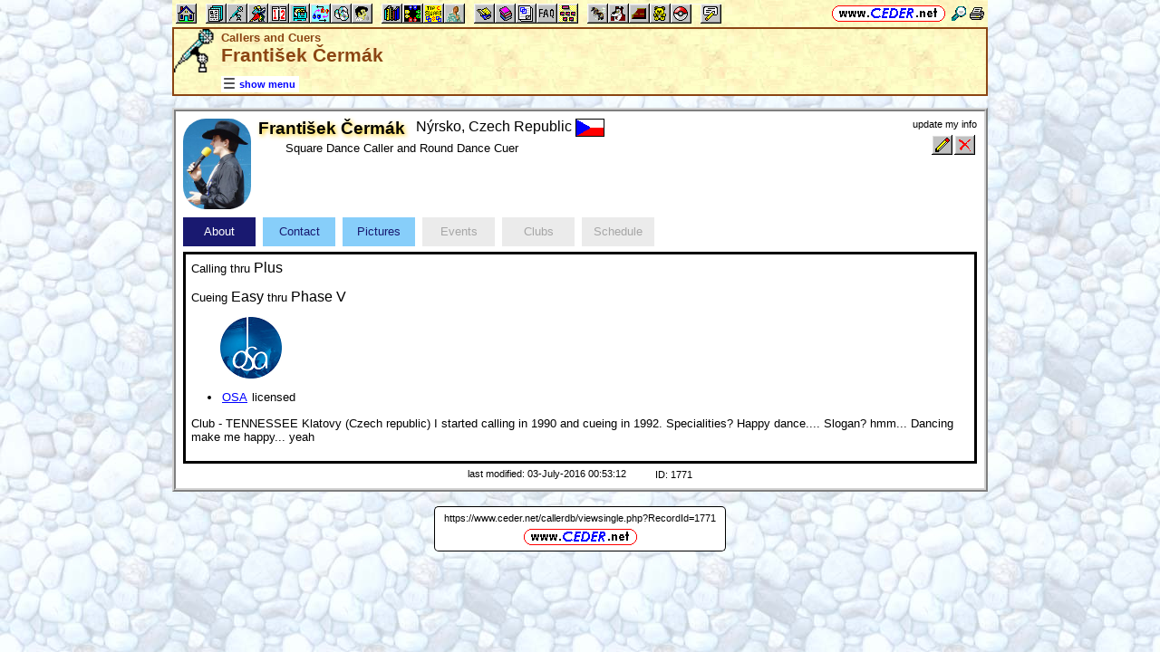

--- FILE ---
content_type: text/html; charset=utf-8
request_url: https://www.ceder.net/callerdb/viewsingle.php?RecordId=1771
body_size: 6216
content:
<!DOCTYPE HTML>
<HTML lang="en">
    <HEAD>
<TITLE>Callers and Cuers -- Franti&#353;ek &#268;erm&aacute;k</TITLE>
<BASE HREF="https://www.ceder.net/" TARGET="_top">
<LINK REL="stylesheet" TYPE="text/css" HREF="https://www.ceder.net/ceder.css?v=B">
<SCRIPT SRC="https://www.ceder.net/js/ceder.js?v=0"></SCRIPT>
<LINK REL="icon" TYPE="image/x-icon" HREF="https://www.ceder.net/favicon/ccdb.ico">
<META HTTP-EQUIV="Content-Type" CONTENT="text/html;charset=UTF-8">
<META NAME="no-email-collection" CONTENT="http://www.unspam.com/noemailcollection">
<meta name="viewport" content="width=device-width, initial-scale=1.0">
<STYLE>@media (max-width:400px) {.vbig {display:none;}}@media (min-width:400px) {.vsmall {display:none;}}@media (max-width:680px) {.vtbig {display:none;}}@media (min-width:680px) {.vtsmall {display:none;}}</STYLE>
<LINK REL="canonical" HREF="https://www.ceder.net/callerdb/viewsingle.php?RecordId=1771">
<SCRIPT SRC="https://www.ceder.net/js/checkcolor.js"></SCRIPT>
<LINK REL="stylesheet" TYPE="text/css" HREF="https://www.ceder.net/tab.css">
<META NAME="description" CONTENT="Franti&#353;ek &#268;erm&aacute;k, Square Dance Caller and Round Dance Cuer.Club - TENNESSEE Klatovy &lpar;Czech republic&rpar;&NewLine;I started calling in 1990 and cueing in 1992&period;&NewLine;Specialities&quest; Happy dance&period;&period;&period;&period;&NewLine;Slogan&quest; hmm&period;&period;&period; Dancing make me happy&period;&period;&period; yeah">
<META NAME="keywords" CONTENT="Franti&#353;ek &#268;erm&aacute;k, Square Dance, Caller, Round Dance, Cuer">
<SCRIPT>
function AjaxGetUrl(url,destid) {
var xhttp = new XMLHttpRequest();
xhttp.onreadystatechange = function() {
if (this.readyState == 4 && this.status == 200) {
document.getElementById(destid).innerHTML = this.responseText;
if (url.includes('ajax_viewsingle_schedule')) UpdateSchedule();
}
};
xhttp.open("GET", url, true);
xhttp.send();
}
</SCRIPT>
<script>
function AjaxGetEmail(db,recid,showicon=1) {
var xhttp = new XMLHttpRequest();
xhttp.onreadystatechange = function() {
if (this.readyState == 4 && this.status == 200) {
  var obj = JSON.parse(this.responseText);
  var c;
  c = document.getElementById("email1");
  if (c != null) c.innerHTML = obj.email1;
  c = document.getElementById("email2");
  if (c != null) c.innerHTML = obj.email2; 
}
};
xhttp.open("GET", "https://www.ceder.net/ajax/ajax_get_email.php?db="+db+"&id="+recid+"&icon="+showicon, true);
xhttp.send();
}
</script> 
<SCRIPT SRC="https://www.ceder.net/js/local_storage.js"></SCRIPT>
<SCRIPT>
function AjaxGetSchedule(t,r,y) {
var xhttp = new XMLHttpRequest();
xhttp.onreadystatechange = function() {
if (this.readyState == 4 && this.status == 200) {
document.getElementById("idTableSchedule").innerHTML = this.responseText;
}
};
var u = "calendar/ajax_get_schedule.php?t="+t+"&r="+r+"&y="+y;
xhttp.open("GET", u, true);
xhttp.send();
}
function ScheduleChange(n) {
  UpdateRadio(frmSchedule);
  AjaxGetSchedule(2,1771,n);
  var s = "Schedule";
  switch (n) {
    case 1:
      var d = new Date();
      s = d.getFullYear()+" "+s+" - Upcoming";
      break;
    case 2:
      s = s+" - All";
      break;
    default:
      if ((n >= 2010) && (n <= 2050)) {
        s = n+" "+s;
      }
  }
  document.getElementById('idStyle').innerHTML = s;
}
</SCRIPT>
<meta property="og:url" content="https://www.ceder.net/callerdb/viewsingle.php?RecordId=1771">
<meta property="og:image" content="https://www.ceder.net/callerdb/pictures/frantisek_cermak.jpg">
<meta property="og:title" content="Franti&#353;ek &#268;erm&aacute;k">
<meta property="og:description" content="Calling  thru Plus; Cueing Easy thru Phase V; OSA licensed; . 
Club - TENNESSEE Klatovy (Czech republic)
I started calling in 1990 and cueing in 1992.
Specialities? Happy dance....
Slogan? hmm... Dancing make me happy... yeah">
<meta property="og:type" content="website">
</HEAD>
<BODY CLASS="ccdb" STYLE="padding-top: 0px; margin-top: 0px;" onLoad="UpdateRadio(frmSchedule);UpdateSchedule();"><SPAN ID="top"></SPAN><DIV CLASS="vbig"><DIV CLASS="vtbig"><DIV CLASS="right background" STYLE="height:30px;"><A HREF="https://www.ceder.net/" CLASS="image" TITLE="Vic and Debbie Ceder's Square Dance Resource Net"><IMG CLASS="top b0 v6" SRC="https://www.ceder.net/images/toplink2.png" WIDTH=131 HEIGHT=18 ALT=""></A>&nbsp;<DIV CLASS="il" STYLE="margin-top:7px;"> <A HREF="javascript:AjaxPopup(1010);" CLASS="image" TITLE="Search ceder.net"><IMG SRC="https://www.ceder.net/icon/find16.gif" CLASS="vcenter" ALT=""></A>&nbsp;<A REL="nofollow" HREF="https://www.ceder.net/callerdb/viewsingle.php?RecordId=1771&menu=0" TARGET="_top" TITLE="Printer friendly version" CLASS="image"><IMG CLASS="vcenter" SRC="https://www.ceder.net/icon/printer16.gif" ALT="Printer friendly version" WIDTH=16 HEIGHT=16></A>&nbsp;</DIV></DIV><DIV CLASS="left" STYLE="position:absolute; padding-top:0px; margin-top:4px; top:0px; margin-bottom:4px;">&nbsp;<IMG SRC="https://www.ceder.net/toolbar/site_toolbar.png?v=3" USEMAP="#toolmap" WIDTH=602 HEIGHT=22 CLASS="b0" ALT=""><MAP NAME="toolmap"><AREA COORDS="0,0,22,22" HREF="https://www.ceder.net/" TITLE="Square Dance Resource Net  (Home)" ALT="Square Dance Resource Net  (Home)"><AREA COORDS="33,0,55,22" HREF="https://www.ceder.net/articles/" TITLE="Articles" ALT="Articles"><AREA COORDS="56,0,78,22" HREF="https://www.ceder.net/callerdb/" TITLE="Callers and Cuers" ALT="Callers and Cuers"><AREA COORDS="79,0,101,22" HREF="https://www.ceder.net/clubdb/" TITLE="Clubs" ALT="Clubs"><AREA COORDS="102,0,124,22" HREF="https://www.ceder.net/eventdb/" TITLE="Events" ALT="Events"><AREA COORDS="125,0,147,22" HREF="https://www.ceder.net/resources/" TITLE="Resources" ALT="Resources"><AREA COORDS="148,0,170,22" HREF="https://www.ceder.net/choreodb/" TITLE="Choreography" ALT="Choreography"><AREA COORDS="171,0,193,22" HREF="https://www.ceder.net/recorddb/" TITLE="Music" ALT="Music"><AREA COORDS="194,0,216,22" HREF="https://www.ceder.net/recorddb/lyrics_list.php" TITLE="Lyrics" ALT="Lyrics"><AREA COORDS="227,0,249,22" HREF="https://www.ceder.net/books/" TITLE="Ceder Chest Definition Books" ALT="Ceder Chest Definition Books"><AREA COORDS="250,0,272,22" HREF="https://www.ceder.net/csds/" TITLE="Ceder Square Dance System  (CSDS)" ALT="Ceder Square Dance System  (CSDS)"><AREA COORDS="273,0,295,22" HREF="https://www.ceder.net/sqrot/" TITLE="Square Rotation Program  (SQROT)" ALT="Square Rotation Program  (SQROT)"><AREA COORDS="296,0,318,22" HREF="https://www.ceder.net/vic" TITLE="Vic Ceder - Square Dance Caller" ALT="Vic Ceder - Square Dance Caller"><AREA COORDS="329,0,351,22" HREF="https://www.ceder.net/def/" TITLE="Definitions of square dance calls and concepts" ALT="Definitions of square dance calls and concepts"><AREA COORDS="352,0,374,22" HREF="https://www.ceder.net/oldcalls/" TITLE="More square dance Definitions" ALT="More square dance Definitions"><AREA COORDS="375,0,397,22" HREF="https://www.ceder.net/lists/" TITLE="Lists of square dance calls and concepts" ALT="Lists of square dance calls and concepts"><AREA COORDS="398,0,420,22" HREF="https://www.ceder.net/faqdb/" TITLE="Frequently Asked Questions" ALT="Frequently Asked Questions"><AREA COORDS="421,0,443,22" HREF="https://www.ceder.net/links" TITLE="Square dance links" ALT="Square dance links"><AREA COORDS="454,0,476,22" HREF="https://www.ceder.net/bees/" TITLE="Los Olivos Honey Bees" ALT="Los Olivos Honey Bees"><AREA COORDS="477,0,499,22" HREF="https://www.ceder.net/bande_dessinee/" TITLE="Bande D&eacute;ssinees" ALT="Bande D&eacute;ssinees"><AREA COORDS="500,0,522,22" HREF="https://www.ceder.net/chocolate/" TITLE="Chocolate Bars" ALT="Chocolate Bars"><AREA COORDS="523,0,545,22" HREF="https://www.ceder.net/bb/" TITLE="Beanie Babies" ALT="Beanie Babies"><AREA COORDS="546,0,568,22" HREF="https://www.ceder.net/pc/" TITLE="Pok&eacute;mon Trading Cards" ALT="Pok&eacute;mon Trading Cards"><AREA COORDS="579,0,601,22" HREF="https://www.ceder.net/feedback.php" TITLE="Send us feedback" ALT="Send us feedback"></MAP></DIV></DIV><DIV CLASS="vtsmall background"><A HREF="https://www.ceder.net/" CLASS="image" TITLE="Vic and Debbie Ceder's Square Dance Resource Net"><IMG CLASS="top b0 v6" SRC="https://www.ceder.net/images/toplink2.png" WIDTH=131 HEIGHT=18 ALT=""></A> <A HREF="javascript:AjaxPopup(1010);" CLASS="image vcenter" TITLE="Search ceder.net"><IMG SRC="https://www.ceder.net/icon/find16.gif" CLASS="menu16 vcenter" ALT="" STYLE="margin-top:7px;"></A></DIV></DIV><DIV CLASS="vsmall background"><A HREF="https://www.ceder.net/" CLASS="image" TITLE="Vic and Debbie Ceder's Square Dance Resource Net"><IMG CLASS="top b0 v6" SRC="https://www.ceder.net/images/toplink2.png" WIDTH=131 HEIGHT=18 ALT=""></A> <A HREF="javascript:AjaxPopup(1010);" CLASS="image vcenter" TITLE="Search ceder.net"><IMG SRC="https://www.ceder.net/icon/find16.gif" CLASS="menu16 vcenter" ALT="" STYLE="margin-top:7px;"></A></DIV><DIV class="modal" STYLE="z-index:10;"><DIV class="modal-content"><DIV CLASS="left"><DIV ID="popup_content">ajax content</DIV><DIV CLASS="il" STYLE="position:absolute; top:16px; right:16px;" TITLE="Close popup window (Esc)"><span class="close-button size4">&times;</span></DIV></DIV></DIV></DIV>
<SCRIPT SRC="https://www.ceder.net/js/ajax_modal.js?v=1"></SCRIPT>

<!-- End Body -->
    
<DIV CLASS="pagetitle background" STYLE="padding:0px 0px 0px 0px;"><DIV STYLE="border-spacing:0px; display:table; vertical-align:top; width:100%;"> <DIV STYLE="display:table-cell; vertical-align:top;"><A HREF="https://www.ceder.net/callerdb" CLASS="image"><IMG SRC="https://www.ceder.net/icon/icon_callerdb.gif" CLASS="icon48" ALT="Callers and Cuers"></A></DIV><DIV STYLE="display:table-cell; width:16px;">&nbsp;</DIV><DIV STYLE="display:table-cell; vertical-align:top; width:100%;"><DIV CLASS="bold headercolor" STYLE="font-size:10pt; padding-top:2px;">Callers and Cuers</DIV><DIV CLASS="bold header"><DIV CLASS="il" ID="pageheader">Franti&#353;ek &#268;erm&aacute;k</DIV></DIV></DIV><DIV STYLE="display:table-cell; width:16px;">&nbsp;</DIV><DIV STYLE="display:table-cell; vertical-align:top; text-align:right;"></DIV></DIV>
<DIV STYLE="margin-right:52px;position:relative;left:52px;margin-top:-4px;margin-bottom:2px;"><DIV CLASS="il bgwhite" STYLE="margin-top:8px;"><A ID="mOn" STYLE="display:inline; padding: 4px 0px 0px 0px;" REL="nofollow" CLASS="menulink nobr vcenter" HREF="javascript:mv(1);" TITLE="show menu"><IMG SRC="https://www.ceder.net/images/menu_open16.gif" WIDTH=16 HEIGHT=16 ALT="">&nbsp;<SPAN CLASS="vtop">show menu</SPAN>&nbsp;</A><A ID="mOff" STYLE="display:none; padding: 4px 0px 0px 0px;" REL="nofollow" CLASS="menulink nobr vcenter" HREF="javascript:mv(0);" TITLE="hide menu"><IMG SRC="https://www.ceder.net/images/menu_close16.gif" WIDTH=20 HEIGHT=16 ALT="">&nbsp;<SPAN CLASS="vtop">hide menu</SPAN>&nbsp;</A></DIV></DIV></DIV>
<!-- End Title Bar -->
  
<DIV ID="sMenu" CLASS="center" STYLE="display:none;"><TABLE CLASS="mm"><TR STYLE="background-color:#E4FFFF;" CLASS="center"><TD CLASS="vcenter"> <SPAN CLASS="nobr">&nbsp;<A CLASS="menulink" HREF="https://www.ceder.net/callerdb/edit.php" TITLE="Add a caller or cuer">Add a Caller or Cuer</A>&nbsp;&nbsp;<SPAN CLASS="mdiv">|</SPAN></SPAN> <SPAN CLASS="nobr">&nbsp;<A CLASS="menulink" HREF="https://www.ceder.net/callerdb" TITLE="Welcome to Callers and Cuers">Welcome</A>&nbsp;&nbsp;<SPAN CLASS="mdiv">|</SPAN></SPAN> <SPAN CLASS="nobr">&nbsp;<A CLASS="menulink" HREF="https://www.ceder.net/faqdb?section=8" TITLE="Frequently Asked Questions"><IMG SRC="https://www.ceder.net/icon/faq_16.gif" CLASS="menu16" ALT=""><SPAN CLASS="text16" STYLE="padding-left:3px;">FAQ</SPAN></A>&nbsp;&nbsp;<SPAN CLASS="mdiv">|</SPAN></SPAN> <SPAN CLASS="nobr">&nbsp;<A CLASS="menulink" HREF="https://www.ceder.net/callerdb/help.php" TITLE="Help">Help</A>&nbsp;&nbsp;<SPAN CLASS="mdiv">|</SPAN></SPAN> <SPAN CLASS="nobr">&nbsp;<A CLASS="menulink" HREF="https://www.ceder.net/callerdb/statistics.php" TITLE="Statistics">Statistics</A>&nbsp;&nbsp;<SPAN CLASS="mdiv">|</SPAN></SPAN> <SPAN CLASS="nobr">&nbsp;<A CLASS="menulink" HREF="https://www.ceder.net/callerdb/names_only.php" TITLE="All callers and cuers, names only">Names Only</A>&nbsp;&nbsp;<SPAN CLASS="mdiv">|</SPAN></SPAN> <SPAN CLASS="nobr">&nbsp;<A CLASS="menulink" HREF="javascript:AjaxPopup3(1111,'Callers and Cuers',9,'callerdb','callerdb%2Fviewsingle.php%3FRecordId%3D1771');" REL="nofollow" TITLE="Send us feedback about Callers and Cuers">Feedback</A>&nbsp;&nbsp;<SPAN CLASS="mdiv">|</SPAN></SPAN> <SPAN CLASS="nobr">&nbsp;<A REL="nofollow" CLASS="menulink" HREF="https://www.ceder.net/callerdb/private" TITLE="Administrator functions (restricted area)"><SPAN CLASS="footnote">administrator</SPAN></A>&nbsp;</SPAN>&nbsp;<A REL="nofollow" HREF="/admin2" TARGET="_top" CLASS="image">&nbsp;&nbsp;&nbsp;</A></TD></TR><TR STYLE="background-color:#FFE4FF;" CLASS="center"><TD CLASS="vcenter">&nbsp;<SPAN CLASS="footnote">Region <SPAN CLASS="nobr"> --&gt; </SPAN> </SPAN> <SPAN CLASS="nobr">&nbsp;<A CLASS="menulink" HREF="https://www.ceder.net/callerdb/view.php?Region=ussouth&OrderBy=state" TITLE="USA South, by State">USA South</A>&nbsp;&nbsp;<SPAN CLASS="mdiv">|</SPAN></SPAN> <SPAN CLASS="nobr">&nbsp;<A CLASS="menulink" HREF="https://www.ceder.net/callerdb/view.php?Region=usmidwest&OrderBy=state" TITLE="USA Midwest, by State">USA Midwest</A>&nbsp;&nbsp;<SPAN CLASS="mdiv">|</SPAN></SPAN> <SPAN CLASS="nobr">&nbsp;<A CLASS="menulink" HREF="https://www.ceder.net/callerdb/view.php?Region=useast&OrderBy=state" TITLE="USA East, by State">USA East</A>&nbsp;&nbsp;<SPAN CLASS="mdiv">|</SPAN></SPAN> <SPAN CLASS="nobr">&nbsp;<A CLASS="menulink" HREF="https://www.ceder.net/callerdb/view.php?Region=uswest&OrderBy=state" TITLE="USA West, by State">USA West</A>&nbsp;&nbsp;<SPAN CLASS="mdiv">|</SPAN></SPAN> <SPAN CLASS="nobr">&nbsp;<A CLASS="menulink" HREF="https://www.ceder.net/callerdb/view.php?Region=europe&OrderBy=country" TITLE="Europe">Europe</A>&nbsp;</SPAN><BR><DIV STYLE="height:6px;">&nbsp;</DIV>&nbsp;<SPAN CLASS="footnote">Country <SPAN CLASS="nobr"> --&gt; </SPAN> </SPAN> <SPAN CLASS="nobr">&nbsp;<A CLASS="menulink" HREF="https://www.ceder.net/callerdb/view.php?Region=australia&OrderBy=state" TITLE="Australia, by Province"><IMG SRC="flags/flag_australia_tiny.gif" ALT=""><SPAN CLASS="vtop"> Australia</SPAN></A>&nbsp;&nbsp;<SPAN CLASS="mdiv">|</SPAN></SPAN> <SPAN CLASS="nobr">&nbsp;<A CLASS="menulink" HREF="https://www.ceder.net/callerdb/view.php?Region=belgium" TITLE="Belgium"><IMG SRC="flags/flag_belgium_tiny.gif" ALT=""><SPAN CLASS="vtop"> Belgium</SPAN></A>&nbsp;&nbsp;<SPAN CLASS="mdiv">|</SPAN></SPAN> <SPAN CLASS="nobr">&nbsp;<A CLASS="menulink" HREF="https://www.ceder.net/callerdb/view.php?Region=canada&OrderBy=state" TITLE="Canada, by Province"><IMG SRC="flags/flag_canada_tiny.gif" ALT=""><SPAN CLASS="vtop"> Canada</SPAN></A>&nbsp;&nbsp;<SPAN CLASS="mdiv">|</SPAN></SPAN> <SPAN CLASS="nobr">&nbsp;<A CLASS="menulink" HREF="https://www.ceder.net/callerdb/view.php?Region=czech" TITLE="Czech Republic"><IMG SRC="flags/flag_czech_tiny.gif" ALT=""><SPAN CLASS="vtop"> Czech Republic</SPAN></A>&nbsp;&nbsp;<SPAN CLASS="mdiv">|</SPAN></SPAN> <SPAN CLASS="nobr">&nbsp;<A CLASS="menulink" HREF="https://www.ceder.net/callerdb/view.php?Region=denmark" TITLE="Denmark"><IMG SRC="flags/flag_denmark_tiny.gif" ALT=""><SPAN CLASS="vtop"> Denmark</SPAN></A>&nbsp;&nbsp;<SPAN CLASS="mdiv">|</SPAN></SPAN> <SPAN CLASS="nobr">&nbsp;<A CLASS="menulink" HREF="https://www.ceder.net/callerdb/view.php?Region=finland" TITLE="Finland"><IMG SRC="flags/flag_finland_tiny.gif" ALT=""><SPAN CLASS="vtop"> Finland</SPAN></A>&nbsp;&nbsp;<SPAN CLASS="mdiv">|</SPAN></SPAN> <SPAN CLASS="nobr">&nbsp;<A CLASS="menulink" HREF="https://www.ceder.net/callerdb/view.php?Region=france" TITLE="France"><IMG SRC="flags/flag_france_tiny.gif" ALT=""><SPAN CLASS="vtop"> France</SPAN></A>&nbsp;&nbsp;<SPAN CLASS="mdiv">|</SPAN></SPAN> <SPAN CLASS="nobr">&nbsp;<A CLASS="menulink" HREF="https://www.ceder.net/callerdb/view.php?Region=germany&OrderBy=state" TITLE="Germany, by Federal State"><IMG SRC="flags/flag_germany_tiny.gif" ALT=""><SPAN CLASS="vtop"> Germany</SPAN></A>&nbsp;&nbsp;<SPAN CLASS="mdiv">|</SPAN></SPAN> <SPAN CLASS="nobr">&nbsp;<A CLASS="menulink" HREF="https://www.ceder.net/callerdb/view.php?Region=japan" TITLE="Japan"><IMG SRC="flags/flag_japan_tiny.gif" ALT=""><SPAN CLASS="vtop"> Japan</SPAN></A>&nbsp;&nbsp;<SPAN CLASS="mdiv">|</SPAN></SPAN> <SPAN CLASS="nobr">&nbsp;<A CLASS="menulink" HREF="https://www.ceder.net/callerdb/view.php?Region=netherlands" TITLE="Netherlands"><IMG SRC="flags/flag_netherlands_tiny.gif" ALT=""><SPAN CLASS="vtop"> Netherlands</SPAN></A>&nbsp;&nbsp;<SPAN CLASS="mdiv">|</SPAN></SPAN> <SPAN CLASS="nobr">&nbsp;<A CLASS="menulink" HREF="https://www.ceder.net/callerdb/view.php?Region=newzealand" TITLE="New Zealand"><IMG SRC="flags/flag_newzealand_tiny.gif" ALT=""><SPAN CLASS="vtop"> New Zealand</SPAN></A>&nbsp;&nbsp;<SPAN CLASS="mdiv">|</SPAN></SPAN> <SPAN CLASS="nobr">&nbsp;<A CLASS="menulink" HREF="https://www.ceder.net/callerdb/view.php?Region=slovakia" TITLE="Slovakia"><IMG SRC="flags/flag_slovakia_tiny.gif" ALT=""><SPAN CLASS="vtop"> Slovakia</SPAN></A>&nbsp;&nbsp;<SPAN CLASS="mdiv">|</SPAN></SPAN> <SPAN CLASS="nobr">&nbsp;<A CLASS="menulink" HREF="https://www.ceder.net/callerdb/view.php?Region=sweden" TITLE="Sweden"><IMG SRC="flags/flag_sweden_tiny.gif" ALT=""><SPAN CLASS="vtop"> Sweden</SPAN></A>&nbsp;&nbsp;<SPAN CLASS="mdiv">|</SPAN></SPAN> <SPAN CLASS="nobr">&nbsp;<A CLASS="menulink" HREF="https://www.ceder.net/callerdb/view.php?Region=switzerland" TITLE="Switzerland"><IMG SRC="flags/flag_switzerland_tiny.gif" ALT=""><SPAN CLASS="vtop"> Switzerland</SPAN></A>&nbsp;&nbsp;<SPAN CLASS="mdiv">|</SPAN></SPAN> <SPAN CLASS="nobr">&nbsp;<A CLASS="menulink" HREF="https://www.ceder.net/callerdb/view.php?Region=taiwan" TITLE="Taiwan"><IMG SRC="flags/flag_taiwan_tiny.gif" ALT=""><SPAN CLASS="vtop"> Taiwan</SPAN></A>&nbsp;&nbsp;<SPAN CLASS="mdiv">|</SPAN></SPAN> <SPAN CLASS="nobr">&nbsp;<A CLASS="menulink" HREF="https://www.ceder.net/callerdb/view.php?Region=uk&OrderBy=state" TITLE="United Kingdom"><IMG SRC="flags/flag_uk_tiny.gif" ALT=""><SPAN CLASS="vtop"> United Kingdom</SPAN></A>&nbsp;</SPAN></TD></TR><TR STYLE="background-color:#FFFFE4;" CLASS="center"><TD CLASS="vcenter"> <SPAN CLASS="nobr">&nbsp;<A CLASS="menulink" HREF="https://www.ceder.net/callerdb/view.php?Clogging=on" TITLE="Clogging Instructors">Clogging</A>&nbsp;&nbsp;<SPAN CLASS="mdiv">|</SPAN></SPAN> <SPAN CLASS="nobr">&nbsp;<A CLASS="menulink" HREF="https://www.ceder.net/callerdb/view.php?Contra=on" TITLE="Contra Prompters">Contras</A>&nbsp;&nbsp;<SPAN CLASS="mdiv">|</SPAN></SPAN> <SPAN CLASS="nobr">&nbsp;<A CLASS="menulink" HREF="https://www.ceder.net/callerdb/view.php?CDP=on" TITLE="Callers who call the Community Dance Program (CDP)">Community Dance Program</A>&nbsp;&nbsp;<SPAN CLASS="mdiv">|</SPAN></SPAN> <SPAN CLASS="nobr">&nbsp;<A CLASS="menulink" HREF="https://www.ceder.net/callerdb/view.php?Handicapable=on" TITLE="Callers who call to Handicapable Groups">Handicapable</A>&nbsp;&nbsp;<SPAN CLASS="mdiv">|</SPAN></SPAN> <SPAN CLASS="nobr">&nbsp;<A CLASS="menulink" HREF="https://www.ceder.net/callerdb/view.php?LLines=on" TITLE="Line Dance Instructors">Line Dances</A>&nbsp;&nbsp;<SPAN CLASS="mdiv">|</SPAN></SPAN> <SPAN CLASS="nobr">&nbsp;<A CLASS="menulink" HREF="https://www.ceder.net/callerdb/view.php?Mixers=on" TITLE="Callers who use Mixers">Mixers</A>&nbsp;&nbsp;<SPAN CLASS="mdiv">|</SPAN></SPAN> <SPAN CLASS="nobr">&nbsp;<A CLASS="menulink" HREF="https://www.ceder.net/callerdb/view.php?caller=caller&OneNightStands=on" TITLE="Callers who call Party Dances">Party Dances</A>&nbsp;&nbsp;<SPAN CLASS="mdiv">|</SPAN></SPAN> <SPAN CLASS="nobr">&nbsp;<A CLASS="menulink" HREF="https://www.ceder.net/callerdb/view.php?caller=cuer" TITLE="Round Dance Cuers">Rounds</A>&nbsp;&nbsp;<SPAN CLASS="mdiv">|</SPAN></SPAN> <SPAN CLASS="nobr">&nbsp;<A CLASS="menulink" HREF="https://www.ceder.net/callerdb/view.php?CW=on" TITLE="Country Western Two Step Instructors">Two Steps</A>&nbsp;&nbsp;<SPAN CLASS="mdiv">|</SPAN></SPAN> <SPAN CLASS="nobr">&nbsp;<A CLASS="menulink" HREF="https://www.ceder.net/callerdb/view.php?Traditional=on" TITLE="Callers who call Traditional Squares">Traditional Squares</A>&nbsp;&nbsp;<SPAN CLASS="mdiv">|</SPAN></SPAN> <SPAN CLASS="nobr">&nbsp;<A CLASS="menulink" HREF="https://www.ceder.net/callerdb/view.php?Youth=on" TITLE="Callers who call to Youth Groups">Youth</A>&nbsp;&nbsp;<SPAN CLASS="mdiv">|</SPAN></SPAN> <SPAN CLASS="nobr">&nbsp;<A CLASS="menulink" HREF="https://www.ceder.net/callerdb/view.php?caller=caller&MinSquare=40&MaxSquare=50" TITLE="Callers who call A1 thru A2">A1 and A2</A>&nbsp;&nbsp;<SPAN CLASS="mdiv">|</SPAN></SPAN> <SPAN CLASS="nobr">&nbsp;<A CLASS="menulink" HREF="https://www.ceder.net/callerdb/view.php?caller=caller&MinSquare=60&MaxSquare=80" TITLE="Callers who call C1 thru C3A">C1 thru C3A</A>&nbsp;</SPAN></TD></TR><TR STYLE="background-color:#E4E4FF;" CLASS="center"><TD CLASS="vcenter"> <SPAN CLASS="nobr">&nbsp;<A CLASS="menulink" HREF="https://www.ceder.net/callerdb/web_sites.php?w=1" TITLE="Square Dance Caller web sites">Caller Web Sites</A>&nbsp;&nbsp;<SPAN CLASS="mdiv">|</SPAN></SPAN> <SPAN CLASS="nobr">&nbsp;<A CLASS="menulink" HREF="https://www.ceder.net/callerdb/web_sites.php?w=2" TITLE="Round Dance Cuer web sites">Cuer Web Sites</A>&nbsp;</SPAN></TD></TR><TR STYLE="background-color:#E4FFE4;" CLASS="center"><TD CLASS="vcenter">&nbsp;<SPAN CLASS="footnote"><IMG SRC="https://www.ceder.net/icon/find16.gif" CLASS="menu16" ALT=""><SPAN CLASS="text16" STYLE="padding-left:3px;">Find by</SPAN> <SPAN CLASS="nobr"> --&gt; </SPAN> </SPAN> <SPAN CLASS="nobr">&nbsp;<A CLASS="menulink" HREF="javascript:AjaxPopup(41);" TITLE="Name">Name</A>&nbsp;&nbsp;<SPAN CLASS="mdiv">|</SPAN></SPAN> <SPAN CLASS="nobr">&nbsp;<A CLASS="menulink" HREF="https://www.ceder.net/callerdb/query_state.php" TITLE="Search for callers or cuers by country, state, or province">Country, State or Province</A>&nbsp;&nbsp;<SPAN CLASS="mdiv">|</SPAN></SPAN> <SPAN CLASS="nobr">&nbsp;<A CLASS="menulink" HREF="javascript:AjaxPopup(42);" TITLE="Record ID">Record ID</A>&nbsp;&nbsp;<SPAN CLASS="mdiv">|</SPAN></SPAN> <SPAN CLASS="nobr">&nbsp;<A CLASS="menulink" HREF="https://www.ceder.net/callerdb/query.php" TITLE="Search for specifc callers or cuers">Query</A>&nbsp;</SPAN></TD></TR></TABLE></DIV><P></P>
<!-- Menu End -->
  

<P></P><DIV CLASS="center"><DIV STYLE="border:4px ridge lightgray; padding:0px; overflow:hidden; width:calc(100% - 8px);" CLASS="il left normalback"><DIV STYLE="padding:8px;"><DIV STYLE="border-spacing:0px; display:table; vertical-align:top; width:100%;"> <DIV STYLE="display:table-cell; vertical-align:top;"><DIV><DIV STYLE="display:inline-block;" CLASS="vtop"><DIV><A TARGET="_blank" CLASS="image" HREF="https://www.ceder.net/callerdb/pictures/frantisek_cermak.jpg" TITLE="Franti&#353;ek &#268;erm&aacute;k -- click to enlarge"><IMG CLASS="rounded" SRC="https://www.ceder.net/callerdb/pictures/frantisek_cermak.jpg" STYLE="max-height:100px; max-width:150px;" ALT="Franti&#353;ek &#268;erm&aacute;k"></A></DIV></DIV><DIV STYLE="display:inline-block; margin-left:8px;" CLASS="vtop"></DIV><DIV STYLE="display:inline-block;" CLASS="vtop"><DIV CLASS="il"><SPAN CLASS="il size4 bold glow">Franti&#353;ek &#268;erm&aacute;k</SPAN></DIV><DIV CLASS="il vtop" STYLE="margin-left:8px;"><SPAN STYLE="font-size:10pt; font-weight:normal;"><SPAN CLASS="size3">&nbsp;N&yacute;rsko, Czech Republic <SPAN CLASS="il vtop" STYLE="width:36px; height:20px; overflow:hidden;"><IMG SRC="flags/flag_czech.gif" ALT="Czech Republic" TITLE="Czech Republic">&nbsp;</SPAN></SPAN></SPAN></DIV>
<DIV CLASS="indent30">Square Dance Caller and Round Dance Cuer</DIV></DIV></DIV></DIV><DIV STYLE="display:table-cell; width:16px;">&nbsp;</DIV><DIV STYLE="display:table-cell; vertical-align:top; text-align:right; float:right;"><DIV CLASS="footnote" STYLE="margin-bottom:4px;">update my info</DIV><TABLE CLASS="t000 right"><TR><TD><FORM METHOD="POST" ACTION="callerdb/edit.php" CLASS="nomargin"><INPUT TYPE="hidden" NAME="RecordId" VALUE="1771">
<INPUT TYPE="image" TITLE="Edit this record" ALT="Edit this record" NAME="edit" SRC="toolbar/edit.gif"></FORM></TD><TD><FORM METHOD="POST" ACTION="callerdb/delete.php" CLASS="nomargin"><INPUT TYPE="hidden" NAME="RecordId" VALUE="1771">
<INPUT TYPE="image" TITLE="Delete this record" ALT="Delete this record" NAME="delete" SRC="toolbar/delete.gif"></FORM></TD></TR></TABLE></DIV></DIV>
<DIV ID="idTab2Outer" CLASS="center">
<DIV ID="idTab2Inner" STYLE="display:inline-block;width:100%;background-color:white;color:black;">
<DIV ID="idTab2Buttons" STYLE="text-align:left;display:table;border-collapse:separate;border-spacing:0px;">
<DIV ID="idTab2Button1" CLASS="hvr-float-shadow" STYLE="display:inline-block;vertical-align: middle;background-color:#191970;margin-top:6px;margin-right:8px;color:white;"><DIV STYLE="cursor:default;vertical-align:middle;display:table-cell;width:80px;height:32px;padding:0px;margin:0px;text-align:center;" onclick="Tab2Change(1);"><DIV STYLE="display:inline-block;padding:0px;margin:0px;">&nbsp;&nbsp;About&nbsp;&nbsp;</DIV></DIV></DIV><DIV ID="idTab2Button2" CLASS="hvr-float-shadow" STYLE="display:inline-block;vertical-align: middle;background-color:#87CEFA;margin-top:6px;margin-right:8px;color:#191970;"><DIV STYLE="cursor:default;vertical-align:middle;display:table-cell;width:80px;height:32px;padding:0px;margin:0px;text-align:center;" onclick="Tab2Change(2);"><DIV STYLE="display:inline-block;padding:0px;margin:0px;">&nbsp;&nbsp;Contact&nbsp;&nbsp;</DIV></DIV></DIV><DIV ID="idTab2Button3" CLASS="hvr-float-shadow" STYLE="display:inline-block;vertical-align: middle;background-color:#87CEFA;margin-top:6px;margin-right:8px;color:#191970;"><DIV STYLE="cursor:default;vertical-align:middle;display:table-cell;width:80px;height:32px;padding:0px;margin:0px;text-align:center;" onclick="Tab2Change(3);"><DIV STYLE="display:inline-block;padding:0px;margin:0px;">&nbsp;&nbsp;Pictures&nbsp;&nbsp;</DIV></DIV></DIV><DIV ID="idTab2Button4" CLASS="hvr-float-shadow" STYLE="display:inline-block;vertical-align: middle;background-color:#EBEBEB;margin-top:6px;margin-right:8px;color:#A6A6A6;"><DIV STYLE="cursor:default;vertical-align:middle;display:table-cell;width:80px;height:32px;padding:0px;margin:0px;text-align:center;" onclick="Tab2Change(4);"><DIV STYLE="display:inline-block;padding:0px;margin:0px;">&nbsp;&nbsp;Events&nbsp;&nbsp;</DIV></DIV></DIV><DIV ID="idTab2Button5" CLASS="hvr-float-shadow" STYLE="display:inline-block;vertical-align: middle;background-color:#EBEBEB;margin-top:6px;margin-right:8px;color:#A6A6A6;"><DIV STYLE="cursor:default;vertical-align:middle;display:table-cell;width:80px;height:32px;padding:0px;margin:0px;text-align:center;" onclick="Tab2Change(5);"><DIV STYLE="display:inline-block;padding:0px;margin:0px;">&nbsp;&nbsp;Clubs&nbsp;&nbsp;</DIV></DIV></DIV><DIV ID="idTab2Button6" CLASS="hvr-float-shadow" STYLE="display:inline-block;vertical-align: middle;background-color:#EBEBEB;margin-top:6px;margin-right:8px;color:#A6A6A6;"><DIV STYLE="cursor:default;vertical-align:middle;display:table-cell;width:80px;height:32px;padding:0px;margin:0px;text-align:center;" onclick="Tab2Change(6);"><DIV STYLE="display:inline-block;padding:0px;margin:0px;">&nbsp;&nbsp;Schedule&nbsp;&nbsp;</DIV></DIV></DIV></DIV>
<DIV STYLE="position:relative;text-align:left;padding:6px;margin-top:6px;background-color:white;color:black;border:3px ridge black;overflow-y:auto;"><DIV ID="idDestination"></DIV></DIV>
</DIV>
</DIV>
<SCRIPT>
var curtab = 1;
var py = 0;
var ajaxcommand = new Array(6+1);
ajaxcommand[1] = 'https://www.ceder.net/callerdb/ajax_viewsingle_about.php?RecordId=1771';
ajaxcommand[2] = 'https://www.ceder.net/callerdb/ajax_viewsingle_contact.php?RecordId=1771';
ajaxcommand[3] = 'https://www.ceder.net/callerdb/ajax_viewsingle_pictures.php?RecordId=1771';
ajaxcommand[4] = 'https://www.ceder.net/callerdb/ajax_viewsingle_events.php?RecordId=1771';
ajaxcommand[5] = 'https://www.ceder.net/callerdb/ajax_viewsingle_clubs.php?RecordId=1771';
ajaxcommand[6] = 'https://www.ceder.net/callerdb/ajax_viewsingle_schedule.php?RecordId=1771';
function Tab2Change(itab) {
var bc;
var fc;
var obj;
var v;
py = window.scrollY;
if ((itab < 1) || (itab > 6)) itab=1;
for (var i=1; i<=6; i++) {
if (i == itab) {
bc='#191970';
fc='white';
} else {
switch(i) {
case -1:
case 4:case 5:case 6:bc='#EBEBEB';
fc='#A6A6A6';
break;
default:
bc='#87CEFA';
fc='#191970';
}
}
v = 'idTab2Button'+i;
obj = document.getElementById(v);
obj.style.backgroundColor = bc;
obj.style.color = fc;
}
curtab = itab;
AjaxGetUrl(ajaxcommand[curtab],'idDestination');
}
Tab2Change(1);
</SCRIPT>
<DIV CLASS="center"><DIV STYLE="display:inline-block;" CLASS="vcenter"><DIV CLASS="footnote">last modified: 03-July-2016 00:53:12</DIV></DIV><DIV STYLE="display:inline-block; margin-left:32px;" CLASS="vcenter"></DIV><DIV STYLE="display:inline-block;" CLASS="vcenter"><SPAN CLASS="footnote">ID: 1771</SPAN></DIV></DIV></DIV></DIV></DIV>
<P></P>
<SCRIPT>
window.onload = function() {try {if (LsGetText('CcdbVsId',-1) == 1771) {Tab2Change(LsGetText('CcdbCurTab2',1));}} catch(err) {}UpdateSchedule();};
window.onbeforeunload = function() {try {LsPutText('CcdbVsId',1771);LsPutText('CcdbCurTab2',curtab);} catch(err) {}};
</SCRIPT>
<SCRIPT>function UpdateSchedule() {var radios = document.getElementsByName('groupSchedule');for (var i = 0, length = radios.length; i < length; i++) {if (radios[i].checked) {ScheduleChange(radios[i].value);break;}}}</SCRIPT>
<DIV CLASS="vbig"><DIV CLASS="center"><DIV CLASS="il noback center footnote notbmargin" STYLE="border-radius:5px; border:1px outset black; padding:6px; margin-bottom:0px;">
<DIV>&nbsp;<A REL="nofollow" CLASS="no3" HREF="https://www.ceder.net/callerdb/viewsingle.php?RecordId=1771">https://www.ceder.net/callerdb/viewsingle.php?RecordId=1771</A>&nbsp;</DIV><DIV STYLE="margin-top:6px;"><A HREF="https://www.ceder.net/" CLASS="image" TITLE="Vic and Debbie Ceder's Square Dance Resource Net"><IMG CLASS="top b0" SRC="https://www.ceder.net/images/toplink2.png" WIDTH=131 HEIGHT=18 ALT=""></A></DIV></DIV></DIV>
</DIV><DIV CLASS="vsmall"><DIV CLASS="center"><DIV><A REL="nofollow" CLASS="no3" HREF="https://www.ceder.net/callerdb/viewsingle.php?RecordId=1771">full URL</A></DIV><A HREF="https://www.ceder.net/" CLASS="image" TITLE="Vic and Debbie Ceder's Square Dance Resource Net"><IMG CLASS="top b0" SRC="https://www.ceder.net/images/toplink2.png" WIDTH=131 HEIGHT=18 ALT=""></A><A REL="nofollow" CLASS="no3" HREF="https://www.ceder.net/callerdb/viewsingle.php?RecordId=1771" TITLE="full URL"> &nbsp;</A></DIV></DIV><SPAN ID="bottom"></SPAN> &nbsp;

</BODY>
</HTML>

--- FILE ---
content_type: text/html; charset=utf-8
request_url: https://www.ceder.net/callerdb/ajax_viewsingle_about.php?RecordId=1771
body_size: 453
content:
<DIV>Calling <SPAN CLASS="size3"></SPAN> thru <SPAN CLASS="size3">Plus</SPAN></DIV><P></P><DIV>Cueing <SPAN CLASS="size3">Easy</SPAN> thru <SPAN CLASS="size3">Phase V</SPAN></DIV><P></P><DIV CLASS="vcenter center il" STYLE="margin-left:32px;"><A CLASS="image" HREF="http://www.osa.cz/" TARGET="_blank" TITLE="Ochrann&yacute; svaz autorsk&yacute; pro pr&aacute;va k d&iacute;lum hudebn&iacute;m (OSA)"><IMG CLASS="vcenter b0 normalback" SRC="icon/osa.png" ALT="OSA" WIDTH="68" HEIGHT="68"></A></DIV><P></P><UL><LI><A HREF="http://www.osa.cz/" TARGET="_blank" TITLE="Ochrann&yacute; svaz autorsk&yacute; pro pr&aacute;va k d&iacute;lum hudebn&iacute;m (OSA))">OSA</A> licensed</LI></UL><P>Club - TENNESSEE Klatovy (Czech republic)
I started calling in 1990 and cueing in 1992.
Specialities? Happy dance....
Slogan? hmm... Dancing make me happy... yeah
  
